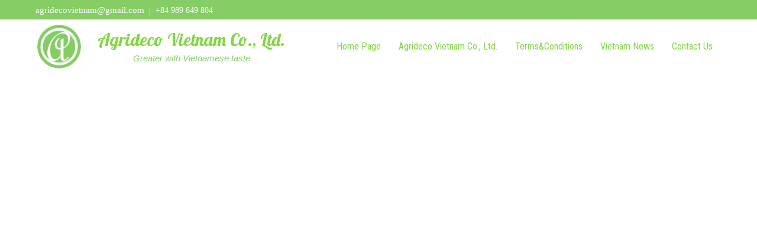

--- FILE ---
content_type: text/html; charset=UTF-8
request_url: https://agridecovietnam.com/tag/cheap-carrot-from-vietnam/
body_size: 6546
content:
<!DOCTYPE html>
<html lang="en-US">
<head>
<meta charset="UTF-8">
<meta name="viewport" content="width=device-width, initial-scale=1">
<meta name="keywords" content="Vietnamese cabbage suppliers in Vietnam, fresh lime from Vietnam, cinnamon suppliers from Vietnam, Saigon cinnamon suppliers in Vietnam, Vietnamese carrot suppliers in Vietnam, frozen chilli from Vietnam, dried noodles from Vietnam, sawdust briquette charcoal from Vietnam, fresh vegetable suppliers in Vietnam">
<link rel="profile" href="http://gmpg.org/xfn/11">
<link rel="pingback" href="https://agridecovietnam.com/xmlrpc.php">
<meta name='robots' content='index, follow, max-image-preview:large, max-snippet:-1, max-video-preview:-1' />
	<style>img:is([sizes="auto" i], [sizes^="auto," i]) { contain-intrinsic-size: 3000px 1500px }</style>
	
	<!-- This site is optimized with the Yoast SEO plugin v26.4 - https://yoast.com/wordpress/plugins/seo/ -->
	<title>cheap carrot from Vietnam Archives - Agrideco Vietnam Co., Ltd.</title>
	<link rel="canonical" href="https://agridecovietnam.com/tag/cheap-carrot-from-vietnam/" />
	<meta property="og:locale" content="en_US" />
	<meta property="og:type" content="article" />
	<meta property="og:title" content="cheap carrot from Vietnam Archives - Agrideco Vietnam Co., Ltd." />
	<meta property="og:url" content="https://agridecovietnam.com/tag/cheap-carrot-from-vietnam/" />
	<meta property="og:site_name" content="Agrideco Vietnam Co., Ltd." />
	<meta name="twitter:card" content="summary_large_image" />
	<script type="application/ld+json" class="yoast-schema-graph">{"@context":"https://schema.org","@graph":[{"@type":"CollectionPage","@id":"https://agridecovietnam.com/tag/cheap-carrot-from-vietnam/","url":"https://agridecovietnam.com/tag/cheap-carrot-from-vietnam/","name":"cheap carrot from Vietnam Archives - Agrideco Vietnam Co., Ltd.","isPartOf":{"@id":"https://agridecovietnam.com/#website"},"primaryImageOfPage":{"@id":"https://agridecovietnam.com/tag/cheap-carrot-from-vietnam/#primaryimage"},"image":{"@id":"https://agridecovietnam.com/tag/cheap-carrot-from-vietnam/#primaryimage"},"thumbnailUrl":"https://agridecovietnam.com/wp-content/uploads/2017/12/fresh-carrot-vietnam.jpg","breadcrumb":{"@id":"https://agridecovietnam.com/tag/cheap-carrot-from-vietnam/#breadcrumb"},"inLanguage":"en-US"},{"@type":"ImageObject","inLanguage":"en-US","@id":"https://agridecovietnam.com/tag/cheap-carrot-from-vietnam/#primaryimage","url":"https://agridecovietnam.com/wp-content/uploads/2017/12/fresh-carrot-vietnam.jpg","contentUrl":"https://agridecovietnam.com/wp-content/uploads/2017/12/fresh-carrot-vietnam.jpg","width":830,"height":500,"caption":"Fresh carrot from Vietnam"},{"@type":"BreadcrumbList","@id":"https://agridecovietnam.com/tag/cheap-carrot-from-vietnam/#breadcrumb","itemListElement":[{"@type":"ListItem","position":1,"name":"Home","item":"https://agridecovietnam.com/"},{"@type":"ListItem","position":2,"name":"cheap carrot from Vietnam"}]},{"@type":"WebSite","@id":"https://agridecovietnam.com/#website","url":"https://agridecovietnam.com/","name":"Agrideco Vietnam Co., Ltd.","description":"Greater with Vietnamese taste","publisher":{"@id":"https://agridecovietnam.com/#organization"},"potentialAction":[{"@type":"SearchAction","target":{"@type":"EntryPoint","urlTemplate":"https://agridecovietnam.com/?s={search_term_string}"},"query-input":{"@type":"PropertyValueSpecification","valueRequired":true,"valueName":"search_term_string"}}],"inLanguage":"en-US"},{"@type":"Organization","@id":"https://agridecovietnam.com/#organization","name":"Agrideco Vietnam Co., Ltd.","url":"https://agridecovietnam.com/","logo":{"@type":"ImageObject","inLanguage":"en-US","@id":"https://agridecovietnam.com/#/schema/logo/image/","url":"https://agridecovietnam.com/wp-content/uploads/2018/12/cropped-agrideco-vietnam-logo-3.png","contentUrl":"https://agridecovietnam.com/wp-content/uploads/2018/12/cropped-agrideco-vietnam-logo-3.png","width":200,"height":200,"caption":"Agrideco Vietnam Co., Ltd."},"image":{"@id":"https://agridecovietnam.com/#/schema/logo/image/"},"sameAs":["https://www.facebook.com/agridecovietnam"]}]}</script>
	<!-- / Yoast SEO plugin. -->


<link rel='dns-prefetch' href='//fonts.googleapis.com' />
<link rel="alternate" type="application/rss+xml" title="Agrideco Vietnam Co., Ltd. &raquo; Feed" href="https://agridecovietnam.com/feed/" />
<link rel="alternate" type="application/rss+xml" title="Agrideco Vietnam Co., Ltd. &raquo; Comments Feed" href="https://agridecovietnam.com/comments/feed/" />
<link rel="alternate" type="application/rss+xml" title="Agrideco Vietnam Co., Ltd. &raquo; cheap carrot from Vietnam Tag Feed" href="https://agridecovietnam.com/tag/cheap-carrot-from-vietnam/feed/" />
<script type="text/javascript">
/* <![CDATA[ */
window._wpemojiSettings = {"baseUrl":"https:\/\/s.w.org\/images\/core\/emoji\/16.0.1\/72x72\/","ext":".png","svgUrl":"https:\/\/s.w.org\/images\/core\/emoji\/16.0.1\/svg\/","svgExt":".svg","source":{"concatemoji":"https:\/\/agridecovietnam.com\/wp-includes\/js\/wp-emoji-release.min.js?ver=6.8.3"}};
/*! This file is auto-generated */
!function(s,n){var o,i,e;function c(e){try{var t={supportTests:e,timestamp:(new Date).valueOf()};sessionStorage.setItem(o,JSON.stringify(t))}catch(e){}}function p(e,t,n){e.clearRect(0,0,e.canvas.width,e.canvas.height),e.fillText(t,0,0);var t=new Uint32Array(e.getImageData(0,0,e.canvas.width,e.canvas.height).data),a=(e.clearRect(0,0,e.canvas.width,e.canvas.height),e.fillText(n,0,0),new Uint32Array(e.getImageData(0,0,e.canvas.width,e.canvas.height).data));return t.every(function(e,t){return e===a[t]})}function u(e,t){e.clearRect(0,0,e.canvas.width,e.canvas.height),e.fillText(t,0,0);for(var n=e.getImageData(16,16,1,1),a=0;a<n.data.length;a++)if(0!==n.data[a])return!1;return!0}function f(e,t,n,a){switch(t){case"flag":return n(e,"\ud83c\udff3\ufe0f\u200d\u26a7\ufe0f","\ud83c\udff3\ufe0f\u200b\u26a7\ufe0f")?!1:!n(e,"\ud83c\udde8\ud83c\uddf6","\ud83c\udde8\u200b\ud83c\uddf6")&&!n(e,"\ud83c\udff4\udb40\udc67\udb40\udc62\udb40\udc65\udb40\udc6e\udb40\udc67\udb40\udc7f","\ud83c\udff4\u200b\udb40\udc67\u200b\udb40\udc62\u200b\udb40\udc65\u200b\udb40\udc6e\u200b\udb40\udc67\u200b\udb40\udc7f");case"emoji":return!a(e,"\ud83e\udedf")}return!1}function g(e,t,n,a){var r="undefined"!=typeof WorkerGlobalScope&&self instanceof WorkerGlobalScope?new OffscreenCanvas(300,150):s.createElement("canvas"),o=r.getContext("2d",{willReadFrequently:!0}),i=(o.textBaseline="top",o.font="600 32px Arial",{});return e.forEach(function(e){i[e]=t(o,e,n,a)}),i}function t(e){var t=s.createElement("script");t.src=e,t.defer=!0,s.head.appendChild(t)}"undefined"!=typeof Promise&&(o="wpEmojiSettingsSupports",i=["flag","emoji"],n.supports={everything:!0,everythingExceptFlag:!0},e=new Promise(function(e){s.addEventListener("DOMContentLoaded",e,{once:!0})}),new Promise(function(t){var n=function(){try{var e=JSON.parse(sessionStorage.getItem(o));if("object"==typeof e&&"number"==typeof e.timestamp&&(new Date).valueOf()<e.timestamp+604800&&"object"==typeof e.supportTests)return e.supportTests}catch(e){}return null}();if(!n){if("undefined"!=typeof Worker&&"undefined"!=typeof OffscreenCanvas&&"undefined"!=typeof URL&&URL.createObjectURL&&"undefined"!=typeof Blob)try{var e="postMessage("+g.toString()+"("+[JSON.stringify(i),f.toString(),p.toString(),u.toString()].join(",")+"));",a=new Blob([e],{type:"text/javascript"}),r=new Worker(URL.createObjectURL(a),{name:"wpTestEmojiSupports"});return void(r.onmessage=function(e){c(n=e.data),r.terminate(),t(n)})}catch(e){}c(n=g(i,f,p,u))}t(n)}).then(function(e){for(var t in e)n.supports[t]=e[t],n.supports.everything=n.supports.everything&&n.supports[t],"flag"!==t&&(n.supports.everythingExceptFlag=n.supports.everythingExceptFlag&&n.supports[t]);n.supports.everythingExceptFlag=n.supports.everythingExceptFlag&&!n.supports.flag,n.DOMReady=!1,n.readyCallback=function(){n.DOMReady=!0}}).then(function(){return e}).then(function(){var e;n.supports.everything||(n.readyCallback(),(e=n.source||{}).concatemoji?t(e.concatemoji):e.wpemoji&&e.twemoji&&(t(e.twemoji),t(e.wpemoji)))}))}((window,document),window._wpemojiSettings);
/* ]]> */
</script>
<style id='wp-emoji-styles-inline-css' type='text/css'>

	img.wp-smiley, img.emoji {
		display: inline !important;
		border: none !important;
		box-shadow: none !important;
		height: 1em !important;
		width: 1em !important;
		margin: 0 0.07em !important;
		vertical-align: -0.1em !important;
		background: none !important;
		padding: 0 !important;
	}
</style>
<link rel='stylesheet' id='wp-block-library-css' href='https://agridecovietnam.com/wp-includes/css/dist/block-library/style.min.css?ver=6.8.3' type='text/css' media='all' />
<style id='classic-theme-styles-inline-css' type='text/css'>
/*! This file is auto-generated */
.wp-block-button__link{color:#fff;background-color:#32373c;border-radius:9999px;box-shadow:none;text-decoration:none;padding:calc(.667em + 2px) calc(1.333em + 2px);font-size:1.125em}.wp-block-file__button{background:#32373c;color:#fff;text-decoration:none}
</style>
<style id='global-styles-inline-css' type='text/css'>
:root{--wp--preset--aspect-ratio--square: 1;--wp--preset--aspect-ratio--4-3: 4/3;--wp--preset--aspect-ratio--3-4: 3/4;--wp--preset--aspect-ratio--3-2: 3/2;--wp--preset--aspect-ratio--2-3: 2/3;--wp--preset--aspect-ratio--16-9: 16/9;--wp--preset--aspect-ratio--9-16: 9/16;--wp--preset--color--black: #000000;--wp--preset--color--cyan-bluish-gray: #abb8c3;--wp--preset--color--white: #ffffff;--wp--preset--color--pale-pink: #f78da7;--wp--preset--color--vivid-red: #cf2e2e;--wp--preset--color--luminous-vivid-orange: #ff6900;--wp--preset--color--luminous-vivid-amber: #fcb900;--wp--preset--color--light-green-cyan: #7bdcb5;--wp--preset--color--vivid-green-cyan: #00d084;--wp--preset--color--pale-cyan-blue: #8ed1fc;--wp--preset--color--vivid-cyan-blue: #0693e3;--wp--preset--color--vivid-purple: #9b51e0;--wp--preset--gradient--vivid-cyan-blue-to-vivid-purple: linear-gradient(135deg,rgba(6,147,227,1) 0%,rgb(155,81,224) 100%);--wp--preset--gradient--light-green-cyan-to-vivid-green-cyan: linear-gradient(135deg,rgb(122,220,180) 0%,rgb(0,208,130) 100%);--wp--preset--gradient--luminous-vivid-amber-to-luminous-vivid-orange: linear-gradient(135deg,rgba(252,185,0,1) 0%,rgba(255,105,0,1) 100%);--wp--preset--gradient--luminous-vivid-orange-to-vivid-red: linear-gradient(135deg,rgba(255,105,0,1) 0%,rgb(207,46,46) 100%);--wp--preset--gradient--very-light-gray-to-cyan-bluish-gray: linear-gradient(135deg,rgb(238,238,238) 0%,rgb(169,184,195) 100%);--wp--preset--gradient--cool-to-warm-spectrum: linear-gradient(135deg,rgb(74,234,220) 0%,rgb(151,120,209) 20%,rgb(207,42,186) 40%,rgb(238,44,130) 60%,rgb(251,105,98) 80%,rgb(254,248,76) 100%);--wp--preset--gradient--blush-light-purple: linear-gradient(135deg,rgb(255,206,236) 0%,rgb(152,150,240) 100%);--wp--preset--gradient--blush-bordeaux: linear-gradient(135deg,rgb(254,205,165) 0%,rgb(254,45,45) 50%,rgb(107,0,62) 100%);--wp--preset--gradient--luminous-dusk: linear-gradient(135deg,rgb(255,203,112) 0%,rgb(199,81,192) 50%,rgb(65,88,208) 100%);--wp--preset--gradient--pale-ocean: linear-gradient(135deg,rgb(255,245,203) 0%,rgb(182,227,212) 50%,rgb(51,167,181) 100%);--wp--preset--gradient--electric-grass: linear-gradient(135deg,rgb(202,248,128) 0%,rgb(113,206,126) 100%);--wp--preset--gradient--midnight: linear-gradient(135deg,rgb(2,3,129) 0%,rgb(40,116,252) 100%);--wp--preset--font-size--small: 13px;--wp--preset--font-size--medium: 20px;--wp--preset--font-size--large: 36px;--wp--preset--font-size--x-large: 42px;--wp--preset--spacing--20: 0.44rem;--wp--preset--spacing--30: 0.67rem;--wp--preset--spacing--40: 1rem;--wp--preset--spacing--50: 1.5rem;--wp--preset--spacing--60: 2.25rem;--wp--preset--spacing--70: 3.38rem;--wp--preset--spacing--80: 5.06rem;--wp--preset--shadow--natural: 6px 6px 9px rgba(0, 0, 0, 0.2);--wp--preset--shadow--deep: 12px 12px 50px rgba(0, 0, 0, 0.4);--wp--preset--shadow--sharp: 6px 6px 0px rgba(0, 0, 0, 0.2);--wp--preset--shadow--outlined: 6px 6px 0px -3px rgba(255, 255, 255, 1), 6px 6px rgba(0, 0, 0, 1);--wp--preset--shadow--crisp: 6px 6px 0px rgba(0, 0, 0, 1);}:where(.is-layout-flex){gap: 0.5em;}:where(.is-layout-grid){gap: 0.5em;}body .is-layout-flex{display: flex;}.is-layout-flex{flex-wrap: wrap;align-items: center;}.is-layout-flex > :is(*, div){margin: 0;}body .is-layout-grid{display: grid;}.is-layout-grid > :is(*, div){margin: 0;}:where(.wp-block-columns.is-layout-flex){gap: 2em;}:where(.wp-block-columns.is-layout-grid){gap: 2em;}:where(.wp-block-post-template.is-layout-flex){gap: 1.25em;}:where(.wp-block-post-template.is-layout-grid){gap: 1.25em;}.has-black-color{color: var(--wp--preset--color--black) !important;}.has-cyan-bluish-gray-color{color: var(--wp--preset--color--cyan-bluish-gray) !important;}.has-white-color{color: var(--wp--preset--color--white) !important;}.has-pale-pink-color{color: var(--wp--preset--color--pale-pink) !important;}.has-vivid-red-color{color: var(--wp--preset--color--vivid-red) !important;}.has-luminous-vivid-orange-color{color: var(--wp--preset--color--luminous-vivid-orange) !important;}.has-luminous-vivid-amber-color{color: var(--wp--preset--color--luminous-vivid-amber) !important;}.has-light-green-cyan-color{color: var(--wp--preset--color--light-green-cyan) !important;}.has-vivid-green-cyan-color{color: var(--wp--preset--color--vivid-green-cyan) !important;}.has-pale-cyan-blue-color{color: var(--wp--preset--color--pale-cyan-blue) !important;}.has-vivid-cyan-blue-color{color: var(--wp--preset--color--vivid-cyan-blue) !important;}.has-vivid-purple-color{color: var(--wp--preset--color--vivid-purple) !important;}.has-black-background-color{background-color: var(--wp--preset--color--black) !important;}.has-cyan-bluish-gray-background-color{background-color: var(--wp--preset--color--cyan-bluish-gray) !important;}.has-white-background-color{background-color: var(--wp--preset--color--white) !important;}.has-pale-pink-background-color{background-color: var(--wp--preset--color--pale-pink) !important;}.has-vivid-red-background-color{background-color: var(--wp--preset--color--vivid-red) !important;}.has-luminous-vivid-orange-background-color{background-color: var(--wp--preset--color--luminous-vivid-orange) !important;}.has-luminous-vivid-amber-background-color{background-color: var(--wp--preset--color--luminous-vivid-amber) !important;}.has-light-green-cyan-background-color{background-color: var(--wp--preset--color--light-green-cyan) !important;}.has-vivid-green-cyan-background-color{background-color: var(--wp--preset--color--vivid-green-cyan) !important;}.has-pale-cyan-blue-background-color{background-color: var(--wp--preset--color--pale-cyan-blue) !important;}.has-vivid-cyan-blue-background-color{background-color: var(--wp--preset--color--vivid-cyan-blue) !important;}.has-vivid-purple-background-color{background-color: var(--wp--preset--color--vivid-purple) !important;}.has-black-border-color{border-color: var(--wp--preset--color--black) !important;}.has-cyan-bluish-gray-border-color{border-color: var(--wp--preset--color--cyan-bluish-gray) !important;}.has-white-border-color{border-color: var(--wp--preset--color--white) !important;}.has-pale-pink-border-color{border-color: var(--wp--preset--color--pale-pink) !important;}.has-vivid-red-border-color{border-color: var(--wp--preset--color--vivid-red) !important;}.has-luminous-vivid-orange-border-color{border-color: var(--wp--preset--color--luminous-vivid-orange) !important;}.has-luminous-vivid-amber-border-color{border-color: var(--wp--preset--color--luminous-vivid-amber) !important;}.has-light-green-cyan-border-color{border-color: var(--wp--preset--color--light-green-cyan) !important;}.has-vivid-green-cyan-border-color{border-color: var(--wp--preset--color--vivid-green-cyan) !important;}.has-pale-cyan-blue-border-color{border-color: var(--wp--preset--color--pale-cyan-blue) !important;}.has-vivid-cyan-blue-border-color{border-color: var(--wp--preset--color--vivid-cyan-blue) !important;}.has-vivid-purple-border-color{border-color: var(--wp--preset--color--vivid-purple) !important;}.has-vivid-cyan-blue-to-vivid-purple-gradient-background{background: var(--wp--preset--gradient--vivid-cyan-blue-to-vivid-purple) !important;}.has-light-green-cyan-to-vivid-green-cyan-gradient-background{background: var(--wp--preset--gradient--light-green-cyan-to-vivid-green-cyan) !important;}.has-luminous-vivid-amber-to-luminous-vivid-orange-gradient-background{background: var(--wp--preset--gradient--luminous-vivid-amber-to-luminous-vivid-orange) !important;}.has-luminous-vivid-orange-to-vivid-red-gradient-background{background: var(--wp--preset--gradient--luminous-vivid-orange-to-vivid-red) !important;}.has-very-light-gray-to-cyan-bluish-gray-gradient-background{background: var(--wp--preset--gradient--very-light-gray-to-cyan-bluish-gray) !important;}.has-cool-to-warm-spectrum-gradient-background{background: var(--wp--preset--gradient--cool-to-warm-spectrum) !important;}.has-blush-light-purple-gradient-background{background: var(--wp--preset--gradient--blush-light-purple) !important;}.has-blush-bordeaux-gradient-background{background: var(--wp--preset--gradient--blush-bordeaux) !important;}.has-luminous-dusk-gradient-background{background: var(--wp--preset--gradient--luminous-dusk) !important;}.has-pale-ocean-gradient-background{background: var(--wp--preset--gradient--pale-ocean) !important;}.has-electric-grass-gradient-background{background: var(--wp--preset--gradient--electric-grass) !important;}.has-midnight-gradient-background{background: var(--wp--preset--gradient--midnight) !important;}.has-small-font-size{font-size: var(--wp--preset--font-size--small) !important;}.has-medium-font-size{font-size: var(--wp--preset--font-size--medium) !important;}.has-large-font-size{font-size: var(--wp--preset--font-size--large) !important;}.has-x-large-font-size{font-size: var(--wp--preset--font-size--x-large) !important;}
:where(.wp-block-post-template.is-layout-flex){gap: 1.25em;}:where(.wp-block-post-template.is-layout-grid){gap: 1.25em;}
:where(.wp-block-columns.is-layout-flex){gap: 2em;}:where(.wp-block-columns.is-layout-grid){gap: 2em;}
:root :where(.wp-block-pullquote){font-size: 1.5em;line-height: 1.6;}
</style>
<link rel='stylesheet' id='chat_me_now_style-css' href='https://agridecovietnam.com/wp-content/plugins/chat-me-now/assets/css/wmn-front.css?ver=6.8.3' type='text/css' media='all' />
<link rel='stylesheet' id='contact-form-7-css' href='https://agridecovietnam.com/wp-content/plugins/contact-form-7/includes/css/styles.css?ver=6.1.3' type='text/css' media='all' />
<link rel='stylesheet' id='skt-spa-font-css' href='//fonts.googleapis.com/css?family=Roboto%3A300%2C400%2C600%2C700%2C800%2C900%7CRoboto+Condensed%3A400%2C300%2C700%2C700italic%2C400italic%2C300italic%7COswald%3A300%2C400%2C600%2C700%7CScada%3A300%2C400%2C600%2C700%7CLobster%3A400&#038;ver=6.8.3' type='text/css' media='all' />
<link rel='stylesheet' id='skt-spa-basic-style-css' href='https://agridecovietnam.com/wp-content/themes/skt-spa/style.css?ver=6.8.3' type='text/css' media='all' />
<link rel='stylesheet' id='skt-spa-editor-style-css' href='https://agridecovietnam.com/wp-content/themes/skt-spa/editor-style.css?ver=6.8.3' type='text/css' media='all' />
<link rel='stylesheet' id='skt-spa-nivoslider-style-css' href='https://agridecovietnam.com/wp-content/themes/skt-spa/css/nivo-slider.css?ver=6.8.3' type='text/css' media='all' />
<link rel='stylesheet' id='skt-spa-main-style-css' href='https://agridecovietnam.com/wp-content/themes/skt-spa/css/main.css?ver=6.8.3' type='text/css' media='all' />
<link rel='stylesheet' id='skt-spa-base-style-css' href='https://agridecovietnam.com/wp-content/themes/skt-spa/css/style-base.css?ver=6.8.3' type='text/css' media='all' />
<script type="text/javascript" src="https://agridecovietnam.com/wp-includes/js/jquery/jquery.min.js?ver=3.7.1" id="jquery-core-js"></script>
<script type="text/javascript" src="https://agridecovietnam.com/wp-includes/js/jquery/jquery-migrate.min.js?ver=3.4.1" id="jquery-migrate-js"></script>
<script type="text/javascript" src="https://agridecovietnam.com/wp-content/themes/skt-spa/js/jquery.nivo.slider.js?ver=6.8.3" id="skt-spa-nivo-script-js"></script>
<script type="text/javascript" src="https://agridecovietnam.com/wp-content/themes/skt-spa/js/custom.js?ver=6.8.3" id="skt-spa-custom-js-js"></script>
<link rel="https://api.w.org/" href="https://agridecovietnam.com/wp-json/" /><link rel="alternate" title="JSON" type="application/json" href="https://agridecovietnam.com/wp-json/wp/v2/tags/162" /><link rel="EditURI" type="application/rsd+xml" title="RSD" href="https://agridecovietnam.com/xmlrpc.php?rsd" />
<meta name="generator" content="WordPress 6.8.3" />
        	<style type="text/css">
					#content h1.entry-title,
					.feature-box-main h2,
					.feature-box h2,
					.section-title,
					#footer .widget-column h2,
					.morebtn:hover,
					#sidebar aside ul li a:hover,
					.recent-post-title a:hover,
					#copyright a,
					.foot-label,
					.theme-default .nivo-caption a:hover,
					.latest-blog span a,
					.postmeta a:hover, 
					a, 
					#footer .widget-column a:hover, 
					#copyright a:hover,
					.blog-post-repeat .entry-summary a, 
					.entry-content a,
					#sidebar aside h3.widget-title,
					.blog-post-repeat .blog-title a{
						color:#81d742;
					}
					.slide_more a:hover, .morebtn:hover{
						border-color:#81d742;
					}
					.feature-box .read-more,
					.yes,
					.blog-more,
					.slide_more,
					.theme-default .nivo-controlNav a.active,
					.site-nav li:hover ul li:hover, 
					.site-nav li:hover ul li.current-page-item,
					p.form-submit input[type="submit"],
					#sidebar aside.widget_search input[type="submit"], 
					.wpcf7 input[type="submit"], 
					.pagination ul li .current, .pagination ul li a:hover{
						background-color:#81d742					}
					.site-nav ul li ul li a,
					.site-nav ul li:hover ul li a,
					.site-nav li:hover a, 
					.site-nav li.current_page_item a,
 					.site-nav li:hover ul li:hover, 
					.site-nav li:hover ul li.current-page-item,
					.site-nav li:hover ul li{
						color:#81d742					}					
			</style>
	<style type="text/css">.recentcomments a{display:inline !important;padding:0 !important;margin:0 !important;}</style>	<style type="text/css">
		
	</style>
	<style type="text/css" id="custom-background-css">
body.custom-background { background-color: #ffffff; }
</style>
	<link rel="icon" href="https://agridecovietnam.com/wp-content/uploads/2018/12/cropped-logo-agrideco-vietnam-32x32.png" sizes="32x32" />
<link rel="icon" href="https://agridecovietnam.com/wp-content/uploads/2018/12/cropped-logo-agrideco-vietnam-192x192.png" sizes="192x192" />
<link rel="apple-touch-icon" href="https://agridecovietnam.com/wp-content/uploads/2018/12/cropped-logo-agrideco-vietnam-180x180.png" />
<meta name="msapplication-TileImage" content="https://agridecovietnam.com/wp-content/uploads/2018/12/cropped-logo-agrideco-vietnam-270x270.png" />
		<style type="text/css" id="wp-custom-css">
			#wmn-fx{z-index:999999!important}		</style>
		<script>
  (function(i,s,o,g,r,a,m){i['GoogleAnalyticsObject']=r;i[r]=i[r]||function(){
  (i[r].q=i[r].q||[]).push(arguments)},i[r].l=1*new Date();a=s.createElement(o),
  m=s.getElementsByTagName(o)[0];a.async=1;a.src=g;m.parentNode.insertBefore(a,m)
  })(window,document,'script','https://www.google-analytics.com/analytics.js','ga');

  ga('create', 'UA-104298551-1', 'auto');
  ga('send', 'pageview');

</script>
<title>Example.com homepage</title>
<meta name="google-site-verification" content="iSn1Ir-k2PXsM6gxDw6FU7rRs80opABDv8AlgZ3Vmf0" />
</head>
<body class="archive tag tag-cheap-carrot-from-vietnam tag-162 custom-background wp-custom-logo wp-theme-skt-spa">
	<div id="wrapper">
<div class="topbararea">
<div class="topfirstbar">
	<div class="topbarleft">
	<a href="mailto:agridecovietnam@gmail.com">agridecovietnam@gmail.com</a>&nbsp;&nbsp;|&nbsp;&nbsp;+84 989 649 804         
    </div>
    
    <div class="clear"></div>
</div>
</div>    
    	<div class="header">
        		<div class="site-aligner">
                	<div class="logo">
                    			<a href="https://agridecovietnam.com/" class="custom-logo-link" rel="home"><img width="200" height="200" src="https://agridecovietnam.com/wp-content/uploads/2018/12/cropped-agrideco-vietnam-logo-3.png" class="custom-logo" alt="Agrideco Vietnam Co., Ltd." decoding="async" srcset="https://agridecovietnam.com/wp-content/uploads/2018/12/cropped-agrideco-vietnam-logo-3.png 200w, https://agridecovietnam.com/wp-content/uploads/2018/12/cropped-agrideco-vietnam-logo-3-150x150.png 150w" sizes="(max-width: 200px) 100vw, 200px" /></a>                            	<h2><a href="https://agridecovietnam.com">Agrideco Vietnam Co., Ltd.</a></h2>
                                <p>Greater with Vietnamese taste</p>
                    </div><!-- logo -->
					<div class="company">
                    			<h2><a href="https://agridecovietnam.com">Agrideco Vietnam Co., Ltd.</a></h2>
                                <p>Greater with Vietnamese taste</p>
                    </div><!-- company -->
                    <div class="mobile_nav"><a href="#">Menu</a></div>
                    <div class="site-nav">
                    		<div class="menu-menu-1-container"><ul id="menu-menu-1" class="menu"><li id="menu-item-20" class="menu-item menu-item-type-custom menu-item-object-custom menu-item-home menu-item-20"><a href="https://agridecovietnam.com">Home page</a></li>
<li id="menu-item-65" class="menu-item menu-item-type-post_type menu-item-object-page menu-item-65"><a href="https://agridecovietnam.com/agrideco-vietnam-co-ltd/">Agrideco Vietnam Co., Ltd.</a></li>
<li id="menu-item-297" class="menu-item menu-item-type-post_type menu-item-object-page menu-item-297"><a href="https://agridecovietnam.com/termsconditions/">Terms&#038;Conditions</a></li>
<li id="menu-item-289" class="menu-item menu-item-type-taxonomy menu-item-object-category menu-item-289"><a href="https://agridecovietnam.com/vietnam-news/">Vietnam news</a></li>
<li id="menu-item-292" class="menu-item menu-item-type-post_type menu-item-object-page menu-item-292"><a href="https://agridecovietnam.com/contact/">Contact us</a></li>
</ul></div>                    </div><!-- site-nav --><div class="clear"></div>
                </div><!-- site-aligner -->
        </div><!-- header -->
 

<div id="content">
  <div class="site-aligner">
    <section class="site-main content-left" id="sitemain">
            <header class="page-header">
        <h1 class="entry-title">
          

--- FILE ---
content_type: text/css
request_url: https://agridecovietnam.com/wp-content/themes/skt-spa/style.css?ver=6.8.3
body_size: 1072
content:
/*
Theme Name: Agrideco Vietnam Co., Ltd.
Theme URI: https://agridecovietnam.com
Author: Agrideco Vietnam Co., Ltd. theme
Author URI: https://agridecovietnam.com
Description: Agrideco Vietnam Co., Ltd.
Version: 1.7.1
License: GNU General Public License
License URI: license.txt
Text Domain: Agrideco Vietnam Co., Ltd.
Tags: black,gray,green,tan,white,yellow,light,two-columns,right-sidebar,responsive-layout,custom-background, custom-colors,custom-header,custom-menu,featured-images,full-width-template,sticky-post,theme-options,threaded-comments,translation-ready
Agrideco Vietnam WordPress Theme has been created by Agrideco Vietnam Co., Ltd. 2016.
*/
body { 
	margin:0; 
	padding:0;
	line-height:20px; 
	font:14px 'Times New Roman',san-serif; 
	background-color:black;
}
* { 
	margin:0; 
	padding:0;
}
img {  
	border:none; 
	margin:0; 
	padding:0; 
	height:auto;
}
.wp-caption, .wp-caption-text, .sticky, .gallery-caption, .aligncenter { 
	margin:0; 
	padding:0;
}
p { 
	margin:0; 
	padding:0;
}
.postmeta a:hover, a, #footer .widget-column a:hover, #copyright a:hover { 
	text-decoration:none; 
	color:#0ec7ab;
}
ol,ul { 
	margin:0; 
	padding:0;
}
ul li ul, ul li ul li ul, ol li ol, ol li ol li ol { 
	margin-left:10px;
}
h1,h2,h3,h4,h5,h6 { 
	margin:0; 
	padding:0; 
	word-wrap:break-word;
}
.clear { 
	clear:both;
}
.alignnone { 
	width:100% !important;
}
img.alignleft, .alignleft { 
	float:left; 
	margin:0 15px 0 0; 
	padding:5px; 
	border:1px solid #cccccc;
}
img.alignright, .alignright { 
	float:right; 
	margin:0 0 0 15px; 
	padding:5px; 
	border:1px solid #cccccc;
}
@media screen and (max-width: 390px) {
.logo h2 a {    
	font-size: 24px!important;
	}
}
/* ------ Woocommerce ------- */
select.orderby { 
	margin:0; 
	padding:0; 
	height:35px; 
	font:14px 'PT Sans', Helvetica, sans-serif; 
	color:#4e4e4e; 
	border:1px solid #cccccc;
}
.woocommerce ul.products li.product .price, .woocommerce-page ul.products li.product .price { 
	color:#7ab040 !important;
}
.team_links {
	text-align:center; 
	padding:10px 0; 
	border-top:1px #fff solid;
}
.member_info {
	background:#f6f6f6; 
	text-align:center; 
	margin-top:10px;
}
.member_dtl {
	padding:15px;
}
.member_dtl p { 
	margin:5px 0 !important;
}
.mobile_nav a {
	background:url(images/mobile_nav_right.png) no-repeat right center #515151; 
	border:1px #ccc solid; 
	margin:10px 0 0; 
	padding:8px 20px; 
	display:none; 
	font:400 20px 'Roboto Condensed',san-serif; 
	color:#FFF !important;
}
.pagination {
	display:table; 
	clear:both;
}
.pagination ul {
	list-style:none; 
	margin:20px 0;
}
.pagination ul li {
	display:inline; 
	float:left; 
	margin-right:5px;
}
.pagination ul li span, .pagination ul li a {
	background:#313131; 
	color:#fff; 
	padding:5px 10px; 
	display:inline-block;
}
.pagination ul li .current, .pagination ul li a:hover {
	background:#0ec7ab;
}
#comment-nav-above .nav-previous, #comment-nav-below .nav-previous { 
	float:none !important; 
	margin:10px 0;
}
ol.comment-list li { 
	list-style:none; 
	margin-bottom:5px;
}
#sidebar #searchform input[type="text"] {
	height:24px; 
	padding-left:5px; 
	width:155px; 
	border:1px solid #000;
}
.spacer20 {
	clear:both; 
	height:20px;
}
@media(min-width:768px) {
#content h2, h3, h4, h5, h6,p {
    font-size: 15px;
    font-weight: normal;
    font-family: arial;
    line-height: 25px;
	}
.archive header {
	width: 30%;
    float: left;
	}
.archive header .post-thumb img {
	max-width: 100% !important;
	}
.archive .noidung {
	width: 100%;
    float: left;
    margin-left: 2%;
	}
}
@media(max-width:768px) {
#content p {
    font-size: 14px;
    line-height: 20px;
	}
#content h2, h3, h4, h5, h6 {
    font-size: 14px;
    font-weight: normal;
    font-family: arial;
    line-height: 25px;
	}
}
.blog-post-repeat {
    overflow: hidden;
}
.archive .noidung .blog-title {
	margin-top: 0!important;
}
.noidung .entry-summary {
	margin-top: -17px !important;
}
#wrapper #content .blog-post .entry-header h1 {
	font-size: 22px !important;
}


--- FILE ---
content_type: text/css
request_url: https://agridecovietnam.com/wp-content/themes/skt-spa/css/nivo-slider.css?ver=6.8.3
body_size: 1290
content:
/*
 * jQuery Nivo Slider v3.2
 * http://nivo.dev7studios.com
 *
 * Copyright 2012, Dev7studios
 * Free to use and abuse under the MIT license.
 * http://www.opensource.org/licenses/mit-license.php
 */
 
/* The Nivo Slider styles */
@import url(http://fonts.googleapis.com/css?family=Roboto+Condensed:400,300,700,700italic,400italic,300italic);
.nivoSlider {
	position:relative;
	width:100%;
	height:auto;
	overflow: hidden;
}
.nivoSlider img {
	position:absolute;
	top:0px;
	left:0px;
	max-width: none;
}
.nivo-main-image {
	display: block !important;
	position: relative !important; 
	width: 100% !important;
}

/* If an image is wrapped in a link */
.nivoSlider a.nivo-imageLink {
	position:absolute;
	top:0px;
	left:0px;
	width:100%;
	height:100%;
	border:0;
	padding:0;
	margin:0;
	z-index:6;
	display:none;
	background:white; 
	filter:alpha(opacity=0); 
	opacity:0;
}
/* The slices and boxes in the Slider */
.nivo-slice {
	display:block;
	position:absolute;
	z-index:5;
	height:100%;
	top:0;
}
.nivo-box {
	display:block;
	position:absolute;
	z-index:5;
	overflow:hidden;
}
.nivo-box img { 
	display:block; 
}
/* Caption styles */
.nivo-caption {
	position:absolute;
	left:0;
	right:0;
	text-align:center;
	background:transparent;
	z-index:8;
	padding:0;
	overflow: hidden;
	display: none;
}
.slide_info {
	padding:10px;
	margin-bottom:10px;
	-webkit-box-sizing: border-box; /* Safari/Chrome, other WebKit */
	-moz-box-sizing: border-box;    /* Firefox, other Gecko */
	box-sizing: border-box;         /* Opera/IE 8+ */
}
.nivo-caption h1 {
 	margin:0;
	font-family: 'Roboto', sans-serif;
	font-size:49px;
	font-weight:900;
	padding: 10px 0 10px;
	text-shadow: 2px 2px 2px #4d4d4d;
	text-align:center;
	text-transform:uppercase;
	color:#ffffff;
}
.nivo-caption h1 span {
	font:700 49px 'Roboto',san-serif;
}
.nivo-caption h1 a {
	padding:10px; color:#181818;
}
.nivo-caption p {
	margin:0 0 10px;
	font-family: 'Roboto Condensed', sans-serif;
	font-size:17px;
	color:#ffffff;
	line-height:24px;
	text-shadow: 1px 1px 1px #4d4d4d;
	width:65%;
	text-align:center;
	margin:0 auto;
}
.nivo-caption a {
	display:inline-block !important;
}
.slide_more {
    border-radius: 4px;
    display: inline-block;
    font: 400 14px "Roboto Condensed",sans-serif;
    margin-left: 10px;
    margin-top: 21px;
    padding: 12px 50px;
	color:#ffffff;
}
.slide_more a {
	color:#ffffff;
}
.slide_more a:hover, .slide_more:hover {
	color:#ffffff !important; 
	background-color:#86cd65;
}
.nivo-html-caption {
    display:none;
}
/* Direction nav styles (e.g. Next & Prev) */
.nivo-directionNav a {
	position:absolute;
	bottom:10px;
	z-index:9;
	cursor:pointer;
}
.nivo-prevNav {
	left:0px;
}
.nivo-nextNav {
	right:0px;
}
/* Control nav styles (e.g. 1,2,3...) */
.nivo-controlNav {
	text-align:center;
	padding: 15px 0;
}
.nivo-controlNav a {
	cursor:pointer;
}
.nivo-controlNav a.active {
	font-weight:bold;
}
/*
Skin Name: Nivo Slider Default Theme
Skin URI: http://nivo.dev7studios.com
Description: The default skin for the Nivo Slider.
Version: 1.3
Author: Gilbert Pellegrom
Author URI: http://dev7studios.com
Supports Thumbs: true
*/
.theme-default {
	position:relative;
}
.theme-default .nivoSlider {
	position:relative;
	background:#fff url(../images/loading.gif) no-repeat 50% 50%;
    margin-bottom:10px;
}
.theme-default .nivoSlider img {
	/*position:absolute;*/
	top:0px;
	left:0px;
	display:none;
}
.theme-default .nivoSlider a {
	display:block;
}
.theme-default .nivo-controlNav {
	position:absolute;
	bottom:31%;
	left:-41.5%;
	text-align: center;
	padding: 0;
	width:100%;
	z-index:8;
}
.theme-default .nivo-controlNav a {
	display:inline-block;
	width:11px;
	height:11px;
	text-indent:-9999px;
	border:0;
	margin: 0 2px;
	background-color:#393939;
	border-radius:12px;
}
.theme-default .nivo-controlNav a.active {
	background-position:0 -22px;
	background-color:#2194fb;
}
.theme-default .nivo-directionNav a {
	display:block;
	width:43px;
	height:43px;
	background:url(../images/arrows.png) no-repeat;
	text-indent:-9999px;
	border:0;
	top:250px;
	opacity: 0.75;
	-webkit-transition: all 200ms ease-in-out;
    -moz-transition: all 200ms ease-in-out;
    -o-transition: all 200ms ease-in-out;
    transition: all 200ms ease-in-out;
}
.theme-default:hover .nivo-directionNav a {
	opacity: 1; 
}
.theme-default a.nivo-nextNav {
	background-position:-43px 0;
	right:0;
}
.theme-default a.nivo-prevNav {
	left:0;
}
.theme-default .nivo-caption a:hover {
    color:#2194fb;
}
.theme-default .nivo-controlNav.nivo-thumbs-enabled {
	width: 100%;
}
.theme-default .nivo-controlNav.nivo-thumbs-enabled a {
	width: auto;
	height: auto;
	background: none;
	margin-bottom: 5px;
}
.theme-default .nivo-controlNav.nivo-thumbs-enabled img {
	display: block;
	width: 120px;
	height: auto;
}

@media only screen and (min-width:1000px) { 
.nivo-caption {
	width:auto; 
	margin:0 auto; 
	bottom:120px;
	}
}
@media only screen and (min-width: 768px) and (max-width: 999px) {
.nivo-caption {
	width:47%; 
	bottom:55px;
	}
.nivo-caption h1 {
	font-size:35px;
	}
p.slide_more { 
	margin-left:10px;
	}
}
@media only screen and (max-width: 767px) {
.nivo-caption {
	width:53%; 
	height:100%;
	bottom:0; 
	left:0; 
	text-align:left;
	}
.nivo-caption h1 {
	font-size:15px; 
	line-height:20px;
	}
.nivo-caption p {
	font-size:11px;
	}
.slide_info {
	margin-bottom:0;
	}
p.slide_more { 
	margin-left:10px;
	}
}

--- FILE ---
content_type: text/css
request_url: https://agridecovietnam.com/wp-content/themes/skt-spa/css/main.css?ver=6.8.3
body_size: 4892
content:
#wrapper {
	margin:0; padding:0;
}
.last { 
	float:right !important; 
	margin-right:0 !important;
}
.site-aligner { 
	width:1160px; 
	margin:0 auto; 
	padding:0;
}
.header {
	padding:15px 0;
}
.logo {
	float:left; 
	margin:0; 
	padding:0; 
	color:#ffffff;
}
.logo h2 a {
	font-family: 'Lobster'; 
	font-size: 28px; 
	font-weight:normal;
}
.logo p {
	color:#86cd65; 
	text-align:right;
	font-weight:400;
}
.logo img {
	width: 80px;
}
.site-nav { 
	margin:0; 
	padding:21px 0 0 0; 
	float:right; 
	text-transform:capitalize; 
	font:16px 'Roboto Condensed',san-serif;
}
.site-nav ul { 
	list-style:none; 
	margin:0; 
	padding:0;
}
.site-nav ul li { 
	margin:0; 
	float:left; 
	border:none; 
}
.site-nav ul li a { 
	text-decoration:none; 
	padding:15px 15px;
}
.site-nav li:hover ul li {
	background-color:#fdfdf1;
}
.site-nav ul li ul li {
	background-color:#fdfdf1 !important;
}
/* Top Bar */
.topbararea {
	width:100%; 
	height:auto; 
	position:relative; 
	padding:0; 
	background-color:#86cd65;
}
.topfirstbar { 
	margin:0 auto; 
	position:relative; 
	width:1160px;
}
.topbarleft {
	float:left; 
	text-align:left;
	color:#FFF; 
	padding:9px 0 7px 0; 
}
.topbarleft a {
	color:#ffffff;
	font-size: 15px;
}
.topbarleft a:hover {
	color:#525252;
}
.topbarright {
	float:right; 
	text-align:right; 
	color:#FFF;
}
.topbarleft h2, .topbarright h2 {
	color:#3e3e3e; 
	font-size:15px; 
	font-weight:400;
}	
.topsocial {
	margin:0; 
	padding:0;
}
.topsocial a:hover {
	color:#ffffff;
}
.topsocial span {
	text-align: left; 
	float:left; 
	padding:7px 8px 0 0;
}
.topsocial .icon {
	width:100%; 
	margin:4px 5px 4px 0; 
	width:19px; 
	height:18px; 
	padding:2px; 
	background-repeat:no-repeat; 
	background-position:center center; 
	float:right; 
	border-radius:30px; 
	border:2px solid #FFF;
}
/* Top Bar */
@media screen and (min-width:991px) {
.last_column {
	clear:right; 
	margin-right:0 !important;
	}	
.site-nav ul li ul {
	display:none; 
	width:220px;
	z-index:99; 
	top:126px;
	}
.site-nav ul li:hover ul {
	display:block; 
	position: absolute; 
	}
.site-nav ul li:hover ul li {  
	margin-right:0; 
	padding:0;
	}
.site-nav ul li:hover ul li a { 
	line-height:30px; 
	text-align:left; 
	padding:5px 25px;
	border:none;
	}
.site-nav ul li.current-menu-item ul li {
	position:relative; 
	}
.site-nav ul li ul li, .site-nav ul li ul li a, .site-nav ul li.current-menu-item ul li, .site-nav ul li.current-menu-item ul li a { 
	display:block;
	float:none;
	}
/*second level*/
.site-nav ul li:hover ul li ul, .site-nav ul li:hover ul li:hover ul li ul {
	display:none;
	}
.site-nav ul li:hover ul li:hover ul, .site-nav ul li:hover ul li:hover ul li:hover ul {
	display:block; 
	position:absolute; 
	left:220px; top:0;
	}
}
#home_slider { 
	margin:0; 
	padding:0;
}
#sidebar aside.widget_search input[type='submit'], .wpcf7 input[type='submit'], .add-icon, .phone-icon, .mail-icon {
	background-color:#0ec7ab;
}
.blog-post-repeat, #sidebar aside h3.widget-title { 
	border-bottom:1px solid #f3f2f2;
}
/* ============= Featured Box ============== */
.feature-box-main { 
	padding:0; 
	z-index:999999; 
	position:relative; 
	margin-top:60px;
}
.feature-box-main h2 {
	text-align:center; 
	padding-bottom:30px; 
	font-size:30px;
	font-weight:700;
}
.feature-box-main p {
	text-align:justify; 
	padding-left: 6px;
    padding-right: 6px;
    line-height: 25px; 
	color:#5c5c5c;
}
.feature-box { 
	width:23.2%; 
	margin:0 18px 20px 0; 
	padding:0; 
	float:left; 
	text-align:center; 
	color:#5c5c5c; 
	cursor:pointer; 
	min-height:410px; 
	background-color:#FFF; 
	border:1px solid #f5f6f6;
}
.feature-box p {
	padding-bottom: 0;
}
.feature-box .read-more {
	background-color: #525252; 
	border-radius: 5px; 
	color: #fff; 
	display: block; font: 300 14px "Roboto Condensed",sans-serif; 
	margin: 25px auto; 
	padding: 8px 10px; 
	text-align: center; 
	width: 28%;
}
.feature-box:hover .read-more { 
	background-color: #86cd65;
}
.feature-box h2 {
	font-family: "Roboto Condensed Light",sans-serif; 
	font-size:18px; 
	font-weight:600; 
	padding-bottom:12px; 
	padding-top:12px;
	text-transform: uppercase;
}
.feature-box img {
	width:270px; 
	height:170px; 
	border:1px solid; 
	border-color:transparent;
}
.feature-box .feature-title { 
	margin:0 0 25px 0; 
	text-transform:uppercase; 
	font:700 28px 'Roboto',san-serif; 
	color:#ffffff;
}
.feature-box .feature-content { 
	line-height:20px;
	margin-bottom:40px;
	text-align:left; 
	padding: 0 15px 0 34px;
}
.feature-box a { 
	color:#0ec7ab;
	font:12px arial;
}
.read-btn {
	color:#ffffff !important; 
	padding:8px 14px 8px 14px; 
	text-align:center; 
	border:1px solid #FFF;
	border-radius:6px; 
	-moz-border-radius:6px; 
	-webkit-border-radius:6px;
}
.feature-box:hover .read-btn {
	background-color:#ffffff; 
	color:#3a3c41 !important;
}
.iconset {
	height:auto !important; 
	width:auto !important; 
	border:none !important;
}
/* =========== Sections =========== */
section { 
	padding:40px 0;
}
.latest-blog { 
	margin:0;
}
.section-title { 
	padding-bottom:10px;
	text-align:center; 
	margin-bottom:40px; 
	font:30px 'Roboto',san-serif;
	font-weight:700;
}
.recent-post-title { 
	font:normal 18px 'Roboto Condensed', sans-serif; 
	margin:10px 0 5px 0;
}
/*.recent-post-title a { color:#494949;}*/
.recent-meta {
	color:#737373; 
	margin-bottom:5px; 
	margin-top:10px;
}
.latest-blog p { 
	line-height:22px; 
	display:inline; 
	color:#5c5c5c;
}
.latest-blog span a { 
	color:#0ec7ab; 
	display:inline; 
	font:15px arial;
}
.latest-blog img {
	width:100%; 
	height: auto;
}
.latest-blog img:hover {
	opacity:0.6;
}
span.error_msg { 
	color:#f30;
}
.blogbox-left {
	float:left; width:26%;
}
.blogbox-right { 
	float:right; 
	width:72%;
}
.latest-blog .four_fifth {
	float:none !important;
}
.welcome-box {
	margin:0; 
	padding:35px 0 70px 0;
}
.welcome_title { 
	text-align:left; 
	font-family: 'Roboto Condensed', sans-serif; 
	font-weight:300; 
	font-size:29px; 
	text-transform:uppercase; 
	border-bottom:1px solid #f3f2f2; 
	padding:0 0 28px 0; 
	margin:0 0 40px 0; 
	color:#3c3c3c;
}
.welcome_title span {
	font-weight:700;
}
.welcome-content img {
	text-align:left; 
	float:left; 
	padding:6px; 
	border:1px solid #ededed; 
	border-radius:5px; 
	margin-right:30px;
}
.welcome-content p {
	line-height:22px; 
	padding-bottom:20px;
}
.welcome-more-btn {
	border: 1px solid #181818; 
	color:#181818; 
	padding: 10px 24px; 
	text-align: center;
}
.welcome-content p:last-of-type {
	padding-bottom:50px;
}
.page-header h1 {
	margin-bottom:0px !important; 
	position:relative; 
	top:50px;
}
/* ====================== Pages =============== */
#content {
	padding:40px 0;
}
#content h1.entry-title { 
	margin:0 0 15px; 
	padding:0; 
	font:400 28px 'Roboto',san-serif; 
	color:#797979; 
	text-align:center
}
#content h1.entry-title a { 
	color:#797979;
}
#content .entry-content { 
	margin:0; padding:0; 
	overflow:hidden; 
	word-wrap:break-word;
}
#content .entry-content p { 
	margin-bottom:20px;
	line-height: 25px;
}
.member_info img.attachment-large { 
	width:100%; height: auto;
}
.member_dtl h2 {
	font:18px 'Roboto',san-serif;
}
.member_dtl h3 {
	font:300 15px 'Roboto',san-serif;
}
.member_dtl a {
	color:#10c7ab;
}
.services { 
	width:1160px;
	margin:0 auto;
	padding:0;
}
.service-box { 
	width:250px; 
	margin:10px 35px 20px 0; 
	float:left; 
	background:#323232; 
	border:solid 1px #ccc; 
	box-shadow:0 5px 5px #999; 
	padding:20px 25px 30px; 
	font:300 15px/20px 'Roboto', sans-serif; 
	color:#fff; 
	border-radius:5px; 
	text-align:center;
}
.service-box .service-title { 
	font-size:20px; 
	text-transform:uppercase; 
	margin:15px 0;
}
.service-box p { 
	margin-bottom:20px;
}
.service-box .read  {
	background:none repeat scroll 0 0 #fff; 
	border-radius:5px; 
	color:#000; 
	font:300 14px/15px "PT Sans"; 
	padding:7px 10px; 
	text-align: center;
}
/* ============== Blog ============= */
.content-left { 
	float:left; 
	width:830px; 
	margin:0; 
	padding:0; 
	text-align: justify;
}
.content-right { 
	float:right; 
	width:830px; 
	margin:0; 
	padding:0;
}
.sidebar_right {
	clear: right; 
	float: right;
}
.sidebar_left {
	clear: left; 
	float: left;
}
.blog-post-repeat { 
	padding:30px 0;
}
.blog-post-repeat .blog-title {
	font:400 18px 'Roboto',san-serif; 
	margin-top:0;
}
.blog-post-repeat .blog-title a {
	color:#0ec7ab;
}
.postmeta { 
	margin:10px 0 10px 0;
	padding:0; 
	color:#000000;
}
.postmeta .post-date, .post-comment, .post-categories { 
	display:inline; 
	color:#000000;
} 
.post-thumb {
	margin:0; 
	padding:0;
}
.post-thumb img { 
	width: auto; 
	height:auto; 
	display: none;
}
.blog-post-repeat .entry-summary p, .entry-content p { 
	margin:15px 0; 
	font:15px/20px arial; 
	word-wrap:break-word;
}
.blog-post-repeat .entry-summary a, .entry-content a {
	color:#0ec7ab;
}
.entry-summary {
	word-wrap:break-word;
}
p.read-more { 
	margin:0 !important;
}
.blog-post-repeat:first-child { 
	padding-top:0 !important;
}
.blog-post { 
	margin-top:60px;
}
.blog-more {
	background-color: #525252; 
	border-radius: 5px; 
	color: #fff; 
	display: block; 
	font: 300 14px "Roboto Condensed",sans-serif;
	margin: 25px auto; 
	padding: 8px 5px; 
	text-align: center; 
	width: 28%; 
	float:left;
}
.blog-more:hover { 
	background-color: #86cd65;
}
/* ============= Sidebar ============== */
.notfound #sidebar {
	margin-top:0px !important;
}
#sidebar {
	margin:67px 0 0; 
	padding: 0; 
	width: 281px;
}
#sidebar aside { 
	margin:0 0 20px; 
	padding:0;
}
#sidebar aside.widget_search {
	padding:0;
}
#sidebar aside.widget_search input[type="search"] { 
	border:1px solid #f3f2f2; 
	height:26px; 
	width:70%; 
	padding-left:2px;
}
#sidebar aside.widget_search input[type="submit"] {
	border:none; 
	color:#ffffff; 
	height:28px; 
	padding:0 4px; 
	cursor:pointer;
}
#sidebar aside h3.widget-title {
	font:18px 'Roboto',san-serif; 
	color:#0ec7ab; 
	padding-bottom:15px; 
	margin-bottom:15px;
}
#sidebar aside ul { 
	margin:0 0 0 0; 
	padding:0;
}
#sidebar aside ul li {
	margin:0; 
	padding:0 0 10px 12px; 
	list-style:none; 
	background:url(../images/footer-bullets.png) no-repeat 0 3px;
}
#sidebar aside ul li a { 
	color:#373737;
	word-wrap:break-word;
	line-height: 20px;
}
#sidebar table { 
	width:100%; 
	text-align:left;
}
#sidebar select {
	width:100%;
}
#sidebar select option {
	width:260px;
}
/* ============= Comment Form ============ */
h1.screen-reader-text {
	font:22px 'Roboto',san-serif;
}
.site-nav-previous, .nav-previous { 
	float:left;
}
.site-nav-next, .nav-next { 
	float:right;
}
h3#reply-title {
	font:300 18px 'Roboto',san-serif;
}
#comments { 
	margin:30px 0 0; 
	padding:0;
	display: none;
}
nav#nav-below {
	margin-top:15px;
}
p.form-submit input[type="submit"] {
	background-color:#0ec7ab;
}
/* ============= Contact Page =========== */
.wpcf7 { 
	margin:30px 0 0; 
	padding:0;
}
.wpcf7 input[type="text"], .wpcf7 input[type="tel"], .wpcf7 input[type="email"] { 
	width:40%; 
	border:1px solid #cccccc; 
	box-shadow:inset 1px 1px 2px #ccc; 
	height:35px; 
	padding:0 15px; 
	color:#797979; 
	margin-bottom:0;
}
.wpcf7 textarea {
	width:60%; 
	border:1px solid #cccccc; 
	box-shadow:inset 1px 1px 2px #ccc; 
	height:150px; color:#797979; 
	margin-bottom:25px; 
	font:12px arial; 
	padding:10px; 
	padding-right:0;
}
.wpcf7 input[type="submit"] { 
	width:auto; 
	border:none; 
	cursor:pointer;
	text-transform:uppercase; 
	font:18px 'Roboto',san-serif; color:#ffffff;
	padding:10px 40px; 
	border-radius:3px;
}
/* ============ Footer ============== */
#footer { 
	background-color:#282828; 
	padding:30px 0; 
	color:#ffffff; 
	clear:both;
}
#footer .widget-column { 
	width:21%; 
	margin-right:50px; 
	padding:0; 
	float:left;
}
#footer .widget-column h2 {
	padding-bottom:12px; 
	font:22px 'Arial',san-serif; 
	font-weight:700;}

#footer .widget-column .foot-label {
	float:left; 
	margin-top:15px; 
	color:#FFF !important;
}
#footer .widget-column .add-content { 
	float:right; 
	margin:0; 
	padding:0; 
	width:73%; 
	margin-top:14px;
}
#footer .widget-column .phone-icon { 
	width:24px; 
	height:24px; 
	background-image:url(../images/call-icon.png); 
	background-repeat:no-repeat; 
	background-position: center center;
	float:left; 
	border-radius:13px; 
	margin-top:14px;
}
#footer .widget-column .phone-content { 
	float:right; 
	margin:0; 
	padding:0; 
	width:73%;
	margin-top:14px;
}
#footer .widget-column .mail-icon { 
	width:24px; 
	height:24px; 
	background-image:url(../images/icon-mail.png); 
	background-repeat:no-repeat; 
	background-position: center center; 
	float:left; 
	border-radius:13px; 
	margin-top:14px;
}
#footer .widget-column .mail-content { 
	float:right; margin:0; 
	padding:0; 
	width:73%; 
	margin-top:14px;
}
#footer .widget-column a { 
	color:#d6d6d6;
}
#footer .widget-column a:hover {
	color:#86cd65 !important;
}
#footer .widget-column ul {
	margin:0; padding:0;
}
#footer .widget-column ul li { 
	padding-bottom:10px; 
	list-style:inside none disc; 
	padding:0 0 5px;
}
#footer .widget-column ul li ul {
	margin-top:12px;
}
.social {
	margin: 25px 0 0;
	padding:0;
}
.social span { 
	display:inline; 
	vertical-align:-moz-middle-with-baseline;
}
.social a { 
	color:#ffffff; 
	display:inline; 
	clear:both;
}
.social a:hover { 
	color:#7bb302; 
}
.social .icon {
	width:100%; 
	margin:0 15px 9px 0; 
	padding:7px; 
	width:17px; 
	height:17px; 
	background-repeat:no-repeat; 
	background-position:center center; 
	float:left; 
	border-radius:15px; 
	background-color:#000;
}
/* ======== Social Icons =========== */
.social .fb, .topsocial .fb {
	background-image:url(../images/social/fb-icon.png);
}
.social .twitt, .topsocial .twitt {
	background-image:url(../images/social/twitt.png);
}
.social .gplus, .topsocial .gplus {
	background-image:url(../images/social/gplus.png);
}
.social .linkedin, .topsocial .linkedin {
	background-image:url(../images/social/linkedin.png);
}
.social .pint, .topsocial .pint {
	background-image:url(../images/social/pinterest.png);
}
.social .ytube, .topsocial .ytube {
	background-image:url(../images/social/ytube.png);
}
.social .vimeo, .topsocial .vimeo {
	background-image:url(../images/social/vimeo.png);
}
.social .rss, .topsocial .rss {
	background-image:url(../images/social/rss.png);
}
.social .insta, .topsocial .insta {
	background-image:url(../images/social/instagram.png);
}
.social .tumblr, .topsocial .tumblr {
	background-image:url(../images/social/tumblr.png);
}
.social .flickr, .topsocial .flickr {
	background-image:url(../images/social/flickr.png);
}
.social .yahoo, .topsocial .yahoo {
	background-image:url(../images/social/yahoo.png);
}
.social .dribble, .topsocial .dribble {
	background-image:url(../images/social/dribble.png);
}
.social .kick, .topsocial .kick {
	background-image:url(../images/social/kickstarter.png);
}
.social .stumble, .topsocial .stumble {
	background-image:url(../images/social/stumbleupon.png);
}
.social .aboutme, .topsocial .aboutme {
	background-image:url(../images/social/me.png);
}
.social .eyeme, .topsocial .eyeme {
	background-image:url(../images/social/eyeme.png);
}
.social .zerply, .topsocial .zerply {
	background-image:url(../images/social/zerply.png);
}
.social .soundcloud, .topsocial .soundcloud {
	background-image:url(../images/social/soundcloud.png);
}
.social .path, .topsocial .path {
	background-image:url(../images/social/path.png);
}
.social .klout, .topsocial .klout {
	background-image:url(../images/social/klout.png)
}
.social .behance, .topsocial .behance {
	background-image:url(../images/social/behance.png);
}
.social .envato, .topsocial .envato {
	background-image:url(../images/social/envato.png);
}
.social .codepen, .topsocial .codepen {
	background-image:url(../images/social/codepen.png);
}
.social .vine, .topsocial .vine {
	background-image:url(../images/social/vine.png);
}
.social .technorati, .topsocial .technorati {
	background-image:url(../images/social/technorati.png);
}
.social .git, .topsocial .git {
	background-image:url(../images/social/github.png);
}
.social .square, .topsocial .square {
	background-image:url(../images/social/foursquare.png);
}
.social .fivehundred, .topsocial .fivehundred {
	background-image:url(../images/social/fivehundred.png);
}
.social .speaker, .topsocial .speaker {
	background-image:url(../images/social/speakerdeck.png);
}
.social .wordpress, .topsocial .wordpress {
	background-image:url(../images/social/wordpress.png);
}
.social .yelp, .topsocial .yelp {
	background-image:url(../images/social/yelp.png);
}
.social .xing, .topsocial .xing 
{background-image:url(../images/social/xing.png);
}
.social .email, .topsocial .email {
	background-image:url(../images/social/email.png);
}
.social .blogger, .topsocial .blogger {
	background-image:url(../images/social/blogger.png);
}
.social .blip, .topsocial .blip {
	background-image:url(../images/social/blip.png);
}
.social .wechat, .topsocial .wechat {
	background-image:url(../images/social/we-chat.png);
}
.social .badoo, .topsocial .badoo {
	background-image:url(../images/social/badoo.png);
}
.social .bebo, .topsocial .bebo {
	background-image:url(../images/social/bebo.png);
}
.social .netlog, .topsocial .netlog {
	background-image:url(../images/social/netlog.png);
}
.social .tagged, .topsocial .tagged {
	background-image:url(../images/social/tagged.png);
}
.social .line, .topsocial .line {
	background-image:url(../images/social/line.png);
}
.social .space, .topsocial .space {
	background-image:url(../images/social/myspace.png);
}
.social .hifive, .topsocial .hifive {
	background-image:url(../images/social/hifive.png);
}
.social .zorpia, .topsocial .zorpia {
	background-image:url(../images/social/zorpia.png);
}
.social .vk, .topsocial .vk {
	background-image:url(../images/social/vk.png);
}
.social .askfm, .topsocial .askfm {
	background-image:url(../images/social/askfm.png);
}
.social .meetme, .topsocial .meetme {
	background-image:url(../images/social/meetme.png);
}
.social .classmate, .topsocial .classmate {
	background-image:url(../images/social/classmates.png);
}
.social .ning, .topsocial .ning {
	background-image:url(../images/social/ning.png);
}
.social .kiwibox, .topsocial .kiwibox {
	background-image:url(../images/social/kiwibox.png);
}
.social .rocket, .topsocial .rocket {
	background-image:url(../images/social/rocketlawyer.png);
}
.social .zillow, .topsocial .zillow {
	background-image:url(../images/social/zillow.png);
}
.social .whatsapp, .topsocial .whatsapp {
	background-image:url(../images/social/whatsapp.png);
}
.social .meetup, .topsocial .meetup {
	background-image:url(../images/social/meetup.png);
}
.social .medium, .topsocial .medium {
	background-image:url(../images/social/medium.png);
}
/* ===================================== */
#copyright {
	background-color:#1d1d1d;
	padding:15px 0; 
	color:#ffffff;
}
#copyright a {
	color:#86cd65 !important;
}
@media screen and (max-width:479px) {
.site-aligner { 
	width:95%; 
	margin:0 auto;
	}
.header { 
	padding-bottom:0;
	}
.header .logo { 
	float:none; 
	text-align:center; 
	padding:0;
	}
.header .logo p {
	text-align:center;
	}
.header .site-nav {
	float:none;
	}
.site-nav ul li { 
	float:none; 
	padding:5px 2px 5px 0;
	}
.site-nav ul li ul {
	margin-left:30px;
	}
.site-nav li:hover a, .site-nav li.current_page_item a { 
	background-color:transparent !important; 
	color:#ffffff !important;
	}
.site-nav li:hover ul li:hover, .site-nav li:hover ul li.current-page-item { 
	background-color:transparent !important;
	}
.slide_info { 
	display:none;
	}
.theme-default .nivo-directionNav a { 
	top:45px !important;
	}
.one_half, .one_third, .two_third, .one_fourth, .three_fourth, .one_fifth, .four_fifth {
	width:300px !important;
	float:none !important; 
	margin:0 auto 30px !important;
	}
.latest-blog { 
	text-align:center;
	}
.last_column, .last { 
	float:none !important;
	margin-right:auto !important;
	}
.contact .form-left, .contact .form-right {
	width:100%; 
	float:none;
	}
.contact .form-right { 
	margin-top:0;
	}
.contact .form-left input[type="text"], .contact .form-left input[type="tel"] { 
	width:100%; 
	box-sizing:border-box;
	}
.contact .form-right textarea { 
	width:100%; 
	box-sizing:border-box;
	}
.contact .form-right input[type="text"].cf_captcha { 
	width:auto;
	}
#footer .widget-column { 
	width:90%; 
	float:none; 
	margin:0 auto 40px;
	}
.left, .right { 
	float:none; 
	width:100%; 
	text-align:center;
	}
.services { 
	width:90%; 
	margin:0 auto;
	}
.service-box { 
	float:none; 
	display:block;
	margin:0 auto 30px;
	}
#content h1.entry-title { 
	margin-bottom:30px;
	}
.content-left, .content-right { 
	float:none; 
	width:auto; 
	margin:0; 
	padding:0;
	}
#sidebar { 
	width:auto;
	}
.content_right, .sidebar_right { 
	float:none;
	}
.entry-contact input[type="text"], .entry-contact input[type="tel"], .entry-contact textarea { 
	width:100%; 
	box-sizing:border-box;
	}
.entry-contact input[type="text"].cf_captcha {
	width:auto;
	}
.feature-box { 
	width:100%; 
	float:none; 
	display:block; 
	transform:none;
	transition:none;
	box-sizing:border-box; 
	margin-bottom:20px; 
	padding-top:16px;
	}
.feature-box:hover { 
	transform:none;
	}
.all-box { 
	top:-45px; 
	margin-bottom:-45px;
	}
.blogbox-left, .blogbox-right {
	float:none; 
	display:block; 
	width:auto;
	}
#sidebar aside ul {
	margin-left:15px;
	}
#sidebar aside ul li {
	text-align:left;
	}
.blog-post {
	margin-top:0px;
	}
.recent-post-title { 
	margin:0 auto; 
	width:100%;
	}
.topfirstbar {
	width:auto; 
	display:block;
	}
.topbarleft {
	float:none; 
	text-align:center;
	}
.topbarright {
	float:left; 
	margin:-1% 0 1% 23%;
	}
.site-nav {
	padding-top:0px;
	}
.site-nav li:hover a, .site-nav li.current_page_item a {
	color:#515151 !important;
	}
.last_column {
	margin-right:auto !important;
	}
.site-nav ul li a {
	padding-left:21px; 
	display:table-row;
	}	
}
@media screen and (min-width:480px) and (max-width:719px) {
.site-aligner { 
	width:95%; 
	margin:0 auto;
	}
.header { 
	padding-bottom:0;
	}
.header .logo { 
	float:none; 
	text-align:center; 
	padding:0;
	}
.header .logo p { 
	text-align:center;
	}
.header .site-nav { 
	float:none;
	}
.site-nav ul li { 
	float:none; 
	padding:5px 2px 5px 0;
	}
.site-nav ul li ul { 
	margin-left:30px;
	}
.site-nav li:hover a, .site-nav li.current_page_item a {
	background-color:transparent !important; 
	color:#ffffff !important;
	}
.site-nav li:hover ul li:hover, .site-nav li:hover ul li.current-page-item { 
	background-color:transparent !important;
	}
.slide_info { 
	display:block;
	}
.nivo-caption h1 { 
	font-size:15px !important; 
	font-weight:700; 
	text-align:center;
	}
.nivo-caption p { 
	font-size:12px !important; 
	line-height:17px;
	}
.nivo-caption {
	top:-5px; left:0; 
	width:100%;
	}
.theme-default .nivo-directionNav a { 
	top:80px !important;
	}
.one_half, .one_third, .two_third, .one_fourth, .three_fourth, .one_fifth, .four_fifth { 
	width:300px !important; 
	float:none !important; 
	margin:0 auto 30px !important;
	}
.latest-blog { 
	text-align:center;
	}
.last_column, .last { 
	float:none !important; 
	margin-right:auto !important;
	}
.contact .form-left, .contact .form-right {
	width:100%; 
	float:none;
	}
.contact .form-right { margin-top:0;}
.contact .form-left input[type="text"], .contact .form-left input[type="tel"] {
	width:100%; 
	box-sizing:border-box;
	}
.contact .form-right textarea { 
	width:100%; 
	box-sizing:border-box;
	}
.contact .form-right input[type="text"].cf_captcha { 
	width:auto;
	}
#footer .widget-column { 
	width:95%; 
	float:none; 
	margin:0 auto 40px;
	}
.left, .right { 
	float:none; 
	width:100%; 
	text-align:center;
	}
.services { 
	width:90%; 
	margin:0 auto;
	}
.service-box { 
	float:none;
	display:block; 
	margin:0 auto 30px;
	}
#content h1.entry-title {
	margin-bottom:30px;
	}
.content-left, .content-right { 
	float:none; 
	width:auto; 
	margin:0; 
	padding:0;
	}
#sidebar { 
	width:auto;
	}
.content_right, .sidebar_right {
	float:none;
	}
.entry-contact input[type="text"], .entry-contact input[type="tel"], .entry-contact textarea { 
	width:100%; 
	box-sizing:border-box;
	}
.entry-contact input[type="text"].cf_captcha { 
	width:auto;
	}
.feature-box { 
	width:100% !important; 
	float:none; 
	display:block;
	transform:none; 
	transition:none; 
	box-sizing:border-box; 
	margin-bottom:20px; 
	padding-top:25px;
	}
.feature-box:hover { 
	transform:none;
	}
.all-box { 
	top:-45px; 
	margin-bottom:-45px;
	}
.blogbox-left, .blogbox-right {
	float:none; 
	display:block; 
	width:auto; 
	margin:0 auto !important;
	}
#sidebar aside ul { 
	margin-left:15px;
	}
#sidebar aside ul li {
	text-align:left;
	}
.blog-post {
	margin-top:0px;
	}	
.slide_more {
	font-size:12px !important; 
	padding:7px 15px; 
	margin:15px auto 0; 
	display:block !important; 
	width:16%; 
	text-align:center;
	}
.slide_more a { 
	padding:3px 10px;
	}
.latest-blog .last_column {
	margin-right:auto !important;
	}
.topfirstbar {
	width:auto; 
	display:block;
	}
.topbarleft {
	padding-left:5px;
	}
.site-nav {
	padding-top:0px;
	}
.site-nav li:hover a, .site-nav li.current_page_item a {
	color:#515151 !important;
	}
.site-nav ul li a {
	padding-left:21px; 
	display:table-row;
	}	
}
@media screen and (min-width:720px) and (max-width:989px) {
.site-aligner, .services { 
	width:95%; 
	margin:0 auto;
	}
.mobile_nav { 
	float:right; 
	width:40%;
	}
.site-nav { 
	clear:right; 
	width:40%;
	}
.site-nav ul li { 
	float:none; 
	padding:5px 2px 5px 0;
	}
.site-nav ul li ul { 
	margin-left:30px;
	}
.site-nav li:hover a, .site-nav li.current_page_item a { 
	background-color:transparent !important; 
	color:#ffffff !important;
	}
.site-nav li:hover ul li:hover, .site-nav li:hover ul li.current-page-item { 
	background-color:transparent !important;
	} 
.theme-default .nivo-directionNav a { 
	top:37% !important;
	}
.nivo-caption h1 { 
	font-size:21px !important; 
	font-weight:400; 
	}
.nivo-caption p { 
	font-size:15px !important; 
	padding-left:0px;
	}
.nivo-caption { 
	left:0; top:10%; 
	width:100%;
	}
.latest-blog img { 
	height:125px;
	}
.contact .form-right input[type="text"] { 
	width:auto;
	}
#footer .widget-column { 
	margin-right:36px; 
	clear:both; 
	width:100% !important;
	margin-left:0px !important;
	}
#content h1.entry-title { 
	margin-bottom:30px;
	}
.one_third { 
	margin-right:2% !important;
	}
.service-box { 
	width:23%;
	margin-right:25px;
	}
.content-left, .content-right { 
	width:60%;
	}
.sidebar_left { 
	width:35%;
	}
#sidebar { 
	width:auto;
	}
.feature-box {
	width:21%; 
	min-height:375px;
	padding:15px 4px 5px 4px;}
	
.feature-box .read-more {
	width:70%;
	}
.feature-box-main p {
	padding-bottom:30px;
	}
.feature-box img {
	width:130px; 
	height:100px;
	}
.feature-box .feature-title {
	margin: 0 0 10px; 
	font-size:18px;
	}
.all-box { 
	top:-45px;
	margin-bottom:-45px;
	}
.blogbox-left {
	width:35%;
	}
.blogbox-right {
	width:55%;
	}
#sidebar aside ul {
	margin-left:15px;
	}
#sidebar aside ul li {
	text-align:left;
	}
.blog-post {
	margin-top:0px;
	}	
.slide_more {
	display: block; 
	font-size: 12px !important; 
	margin: 15px auto 0;
	width: 10%;
	}
.slide_more a {
	padding:3px 10px;
	}
.latest-blog .last_column {
	margin-right:auto !important;
	}	
#sidebar aside.widget_search input[type="search"] {
	width:65%;
	}
#footer .widget-column {
	width:45%; 
	margin-left:15px; 
	margin-right:20px; 
	margin-bottom:25px;
	}
.topfirstbar {
	width:auto; 
	display:block;
	}
.topbarleft {
	padding-left:5px;
	}
.site-nav {
	padding-top:0px;
	}
.site-nav li:hover a, .site-nav li.current_page_item a {
	color:#515151 !important;
	}
.site-nav ul li a {
	padding-left:21px; 
	display:table-row;
	}	
}
@media screen and (min-width: 990px) and (max-width:1024px) {
.site-aligner { 
	width:95%; 
	margin:0 auto;
	}
.nivo-caption { 
	left:0; 
	top:15%; 
	width:90%; 
	height:100%;
	bottom:220px;
	}
.theme-default .nivo-directionNav a {
	top:185px;
	}
.logo {
	padding-left:20px;
	}
.feature-box {
	width:22.5% !important; 
	margin:0 12px; 
	min-height:425px;
	}
.content-left, .content-right { 
	width:60%;
	}
.sidebar_left {
	width:35%;
	}
.blogbox-left {
	width:30%;
	}
.blogbox-right {
	width:65%;
	}
.topfirstbar {
	width:auto; 
	display:block;
	}
.topbarleft {
	padding-left:5px;
	}	
}

--- FILE ---
content_type: text/plain
request_url: https://www.google-analytics.com/j/collect?v=1&_v=j102&a=1968644642&t=pageview&_s=1&dl=https%3A%2F%2Fagridecovietnam.com%2Ftag%2Fcheap-carrot-from-vietnam%2F&ul=en-us%40posix&dt=cheap%20carrot%20from%20Vietnam%20Archives%20-%20Agrideco%20Vietnam%20Co.%2C%20Ltd.&sr=1280x720&vp=1280x720&_u=IEBAAEABAAAAACAAI~&jid=841237066&gjid=2002380895&cid=240754052.1769017300&tid=UA-104298551-1&_gid=1783254901.1769017300&_r=1&_slc=1&z=297331637
body_size: -452
content:
2,cG-K9JD9C355Q